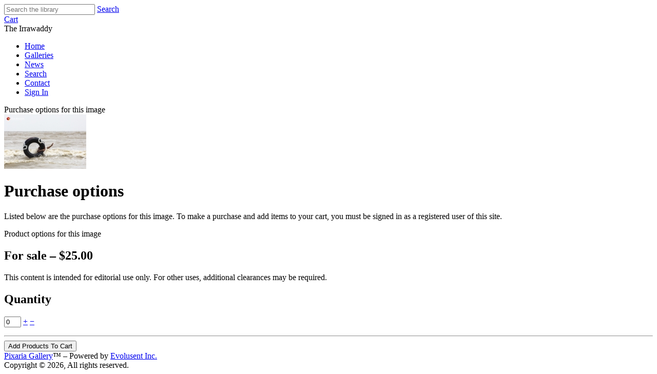

--- FILE ---
content_type: text/html; charset=utf-8
request_url: https://photo.irrawaddy.com/index.cart.php?cmd=purchaseOptionsInline&image_id=27200
body_size: 2598
content:
<!DOCTYPE html>
<html>
<head>
	
	<meta http-equiv="content-type" content="text/html; charset=utf-8" />
	
	<title>Purchase options &ndash; The Irrawaddy</title>
		
	<!-- HTML META KEYWORDS -->
			<meta name="keywords" content="gallery, pixaria, web, php, album, photography" />
		
	<!-- HTML META DESCRIPTION -->
			<meta name="description" content="The Irrawaddy" />
		
		
		
	<meta name="pinterest" content="nopin" />
	<meta name="robots" content="noarchive">
	
	<link rel="stylesheet" href="https://photo.irrawaddy.com/resources/themes/Snowflake/css/base.css" />
	<link rel="stylesheet" href="https://photo.irrawaddy.com/resources/themes/Snowflake/css/color.css" />
	<link rel="stylesheet" href="https://photo.irrawaddy.com/resources/themes/Snowflake/css/slideshow.css" />
	<link rel="stylesheet" href="https://photo.irrawaddy.com/resources/themes/Snowflake/css/custom.css" />
	<link rel="stylesheet" href="https://photo.irrawaddy.com/resources/themes/Snowflake/css/popover.css" />
	
	<link href="https://photo.irrawaddy.com/index.rss.php" rel="alternate" type="application/rss+xml" title="The Irrawaddy" />	
		
	<script type="text/javascript">
	<!--
	var baseUrl 	= 'https://photo.irrawaddy.com/';
	var baseTheme 	= 'Snowflake';
	-->
	</script>
	
	<script type="text/javascript" src="https://photo.irrawaddy.com/resources/javascript/scriptaculous/prototype-1.7.js"></script>
	<script type="text/javascript" src="https://photo.irrawaddy.com/resources/javascript/scriptaculous/scriptaculous.js"></script>
		
	<script type="text/javascript" src="https://photo.irrawaddy.com/resources/javascript/jquery/jquery-1.6.2.min.js"></script>
	<script type="text/javascript" src="https://photo.irrawaddy.com/resources/javascript/jquery/jquery-ui-1.8.11.custom.min.js"></script>
	<script type="text/javascript" src="https://photo.irrawaddy.com/resources/javascript/jquery/jquery.prettyPhoto.js"></script>
	<script type="text/javascript" src="https://photo.irrawaddy.com/resources/javascript/jquery/jquery.popover.js"></script>
	<script type="text/javascript" src="https://photo.irrawaddy.com/resources/javascript/jquery/jquery.pixaria.js"></script>
	<script type="text/javascript" src="https://photo.irrawaddy.com/resources/javascript/jquery/jquery.tabs.js"></script>
	
	<script type="text/javascript">jQuery.noConflict();</script>
	
	<script type="text/javascript" src="https://photo.irrawaddy.com/resources/themes/Snowflake/javascript/pixaria.global.js"></script>
	
		
			
	<!--[if lt IE 7]>
	<script defer type="text/javascript" src="https://photo.irrawaddy.com/resources/themes/Snowflake/javascript/pixaria.pngfix.js"></script>
	<![endif]-->
	
			<script type="text/javascript" src="https://photo.irrawaddy.com/resources/javascript/GXml.js"></script>
		<script type="text/javascript" src="https://photo.irrawaddy.com/resources/javascript/pixaria.geocode_map.js"></script>
		<script type="text/javascript" src="https://maps.google.com/maps/api/js?v=3&amp;sensor=false"></script>
	
</head>

<body>
	
<div id="content">

	
		<!-- SHOW THE NORMAL NAVIGATION BAR -->
		<div id="header">
		
			<div class="">
			
				<div id="sitetools" >
					
										
						<div id="search">
						
							<form action="https://photo.irrawaddy.com/index.search.php" method="get" id="global_search">
							
								<input type="hidden" name="cmd" value="doSearch" />
							
								<input type="hidden" name="new" value="1" />
							
								<input type="text" value="" name="keywords_simple_boolean" class="text" placeholder="Search the library" />
								
								<a href="javascript:void(0);" onclick="javascript:$('global_search').submit();" class="button">Search</a>
								
							</form>
						
						</div>
					
										
					<div id="usertools">
										
						<!-- IF THE LIGHTBOX FUNCTIONS ARE ON -->
												
						<!-- IF THE E-COMMERCE FUNCTIONS ARE ON -->
													<a href="https://photo.irrawaddy.com/index.cart.php" class="button active">Cart </a>
											
					</div>
					
				</div>
				
				<div id="logo" ><span>The Irrawaddy</span></div>
				
				<div id="navigation" >
				
				<ul id="nav">
					
					<li class="active"><a href="https://photo.irrawaddy.com/index.php" class="navigation-link">Home</a></li>
					
					<li ><a href="https://photo.irrawaddy.com/index.gallery.php" class="navigation-link">Galleries</a></li>
					
											<!-- IF THE NEWS FUNCTIONS ARE ON -->
						<li ><a href="https://photo.irrawaddy.com/index.news.php" class="navigation-link">News</a></li>
										
											<!-- IF THE SEARCH FUNCTIONS ARE ON -->
						<li ><a href="https://photo.irrawaddy.com/index.search.php" class="navigation-link">Search</a></li>
										
											
											<!-- IF THE CONTACT FORM FUNCTIONS ARE ON -->
						<li ><a href="https://photo.irrawaddy.com/index.contact.php" class="navigation-link">Contact</a></li>
										
											
												
						<!-- IF NOT LOGGED IN -->
						<li ><a href="https://photo.irrawaddy.com/index.login.php" class="navigation-link">Sign In</a></li>
					
										
										
				</ul>
				
				<div class="clear"></div>
				
				</div>
			
			</div>
			
		</div>
	
	

<div>
	
<div id="front-outerdiv">

<div id="front-innerdiv">

<div class="">



<div class="block">

	<div class="head">Purchase options for this image</div>
	
	<div class="body">
		
		<div class="box col-3 center">
			
			<img src="https://photo.irrawaddy.com/pixaria.thumbnail.php?file=L2hvbWUyL3Bob3RvaXJyYXdhZGR5L3B1YmxpY19odG1sL3Jlc291cmNlcy9saWJyYXJ5LzIwMTktMDUtMjAvMTYweDE2MC81UzFCODg3NS5qcGc=" width="160" height="106" class="noborder thumbnail" title="(Photos: Aung Kyaw Htet / The Irrawaddy)" alt="(Photos: Aung Kyaw Htet / The Irrawaddy)" />
			
		</div>
		
		<div class="box col-9">
		
			<h1>Purchase options</h1>
			
			<p>Listed below are the purchase options for this image.  To make a purchase and add items to your cart, you must be signed in as a registered user of this site.</p>
	
		</div>
		
		<div class="clear"></div>
	
	</div>

</div>

	
	<form action="https://photo.irrawaddy.com/index.cart.php" method="post">
	
	<input type="hidden" name="cmd" value="addMultipleProductsInline">
	<input type="hidden" name="referer" value="">
	<input type="hidden" name="image_id" value="27200">
	
	<div class="block">
	
		<div class="head">Product options for this image</div>
		
		<div class="body">
			
							
							
									
					<input type="hidden" name="prod_id[]" value="1">
					
										
						<div class="box col-8">
						
							<h2>For sale &ndash; $25.00</h2>
			
							<p><p>This content is intended for editorial use only. For other uses, additional clearances may be required.</p></p>
							
						</div>
						
						<div class="box col-4">
							
															
																
								<h2>Quantity</h2>
								<p><input type="text" class="text" maxlength="3" size="2" id="qty_0" name="quantity[1]" value="0" readonly="readonly" />
								<a href="javascript:void(0);" class="small-button" onclick="javascript:incrementValue('qty_0');">&#43;</a>
								<a href="javascript:void(0);" onclick="javascript:decrementValue('qty_0','0');" class="small-button">&#x2212;</a></p>
							
													
						</div>
						
						<div class="clear"><hr></div>
						
										
								
						
			
				<div class="box col-8"></div>
				<div class="box col-4">
				
				<input type="submit" value="Add Products To Cart" name="action" class="button width-3" />
				
				</div>
				
				<div class="clear"></div>
					
					
		</div>
	
	</div>
	
	</form>
	




</div>

</div>

</div>

</div>

	<div id="copyright">
		
		<div class="">
		
		<a href="http://www.pixaria.com/gallery/">Pixaria Gallery</a>&trade; &ndash; Powered by <a href="http://www.evolusent.com/">Evolusent Inc.</a><br />
		Copyright &copy; 2026, All rights reserved.
		
		</div>
		
	</div>
		
</div>



<script>(function(){function c(){var b=a.contentDocument||a.contentWindow.document;if(b){var d=b.createElement('script');d.innerHTML="window.__CF$cv$params={r:'9bde4d426b4022b9',t:'MTc2ODQwNTk2MC4wMDAwMDA='};var a=document.createElement('script');a.nonce='';a.src='/cdn-cgi/challenge-platform/scripts/jsd/main.js';document.getElementsByTagName('head')[0].appendChild(a);";b.getElementsByTagName('head')[0].appendChild(d)}}if(document.body){var a=document.createElement('iframe');a.height=1;a.width=1;a.style.position='absolute';a.style.top=0;a.style.left=0;a.style.border='none';a.style.visibility='hidden';document.body.appendChild(a);if('loading'!==document.readyState)c();else if(window.addEventListener)document.addEventListener('DOMContentLoaded',c);else{var e=document.onreadystatechange||function(){};document.onreadystatechange=function(b){e(b);'loading'!==document.readyState&&(document.onreadystatechange=e,c())}}}})();</script><script defer src="https://static.cloudflareinsights.com/beacon.min.js/vcd15cbe7772f49c399c6a5babf22c1241717689176015" integrity="sha512-ZpsOmlRQV6y907TI0dKBHq9Md29nnaEIPlkf84rnaERnq6zvWvPUqr2ft8M1aS28oN72PdrCzSjY4U6VaAw1EQ==" data-cf-beacon='{"rayId":"9bde4d426b4022b9","version":"2025.9.1","serverTiming":{"name":{"cfExtPri":true,"cfEdge":true,"cfOrigin":true,"cfL4":true,"cfSpeedBrain":true,"cfCacheStatus":true}},"token":"c6120a94be6a480391cc1f84d8feeea3","b":1}' crossorigin="anonymous"></script>
</body>
</html>
